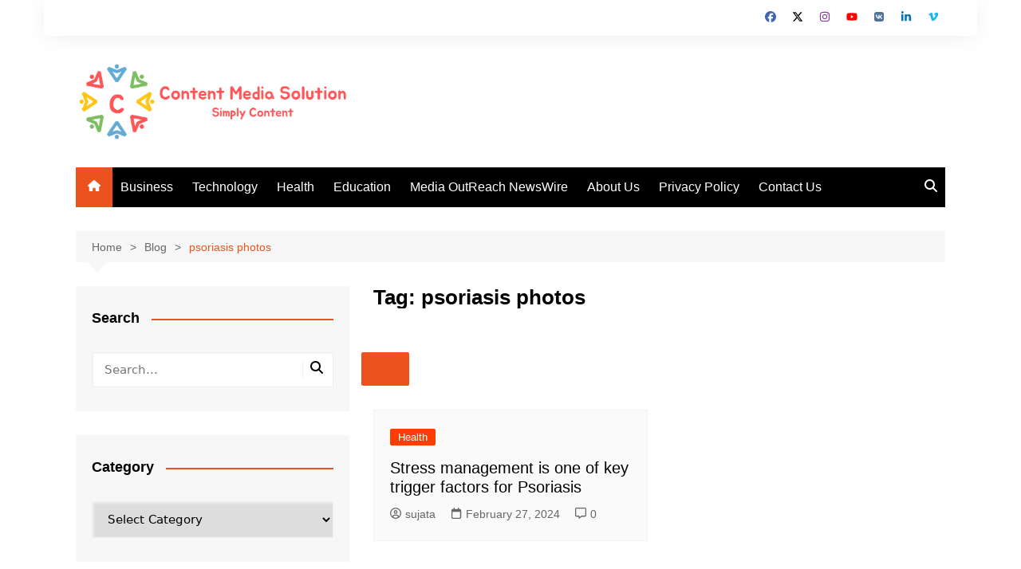

--- FILE ---
content_type: text/html; charset=utf-8
request_url: https://www.google.com/recaptcha/api2/aframe
body_size: 268
content:
<!DOCTYPE HTML><html><head><meta http-equiv="content-type" content="text/html; charset=UTF-8"></head><body><script nonce="SggJUyhIG7-VfNNYvfJRsQ">/** Anti-fraud and anti-abuse applications only. See google.com/recaptcha */ try{var clients={'sodar':'https://pagead2.googlesyndication.com/pagead/sodar?'};window.addEventListener("message",function(a){try{if(a.source===window.parent){var b=JSON.parse(a.data);var c=clients[b['id']];if(c){var d=document.createElement('img');d.src=c+b['params']+'&rc='+(localStorage.getItem("rc::a")?sessionStorage.getItem("rc::b"):"");window.document.body.appendChild(d);sessionStorage.setItem("rc::e",parseInt(sessionStorage.getItem("rc::e")||0)+1);localStorage.setItem("rc::h",'1763849180469');}}}catch(b){}});window.parent.postMessage("_grecaptcha_ready", "*");}catch(b){}</script></body></html>